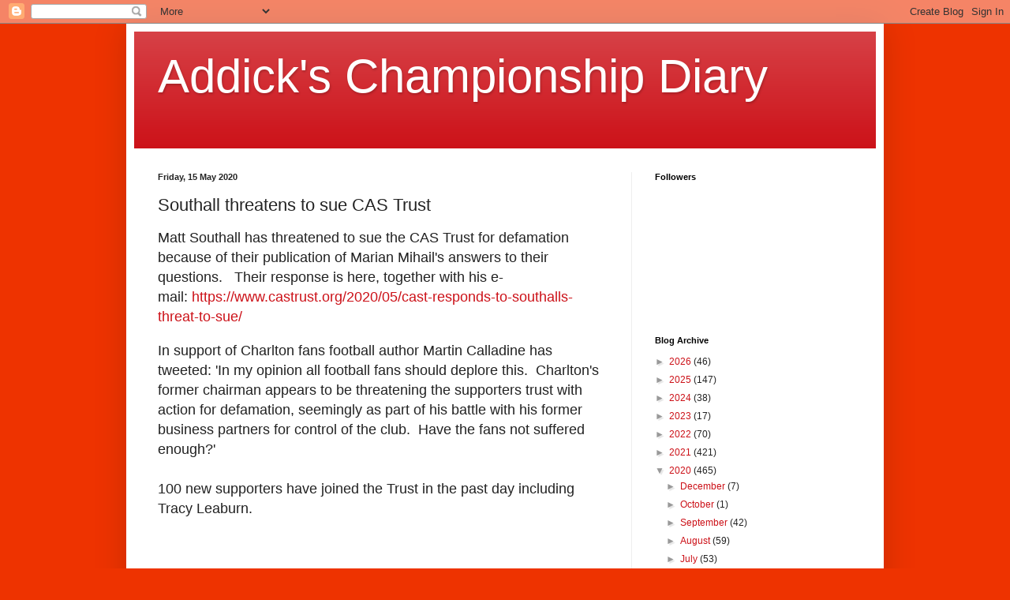

--- FILE ---
content_type: text/html; charset=utf-8
request_url: https://www.google.com/recaptcha/api2/aframe
body_size: 268
content:
<!DOCTYPE HTML><html><head><meta http-equiv="content-type" content="text/html; charset=UTF-8"></head><body><script nonce="_OaJMNDp3l69kue2GxVOHg">/** Anti-fraud and anti-abuse applications only. See google.com/recaptcha */ try{var clients={'sodar':'https://pagead2.googlesyndication.com/pagead/sodar?'};window.addEventListener("message",function(a){try{if(a.source===window.parent){var b=JSON.parse(a.data);var c=clients[b['id']];if(c){var d=document.createElement('img');d.src=c+b['params']+'&rc='+(localStorage.getItem("rc::a")?sessionStorage.getItem("rc::b"):"");window.document.body.appendChild(d);sessionStorage.setItem("rc::e",parseInt(sessionStorage.getItem("rc::e")||0)+1);localStorage.setItem("rc::h",'1769801549560');}}}catch(b){}});window.parent.postMessage("_grecaptcha_ready", "*");}catch(b){}</script></body></html>